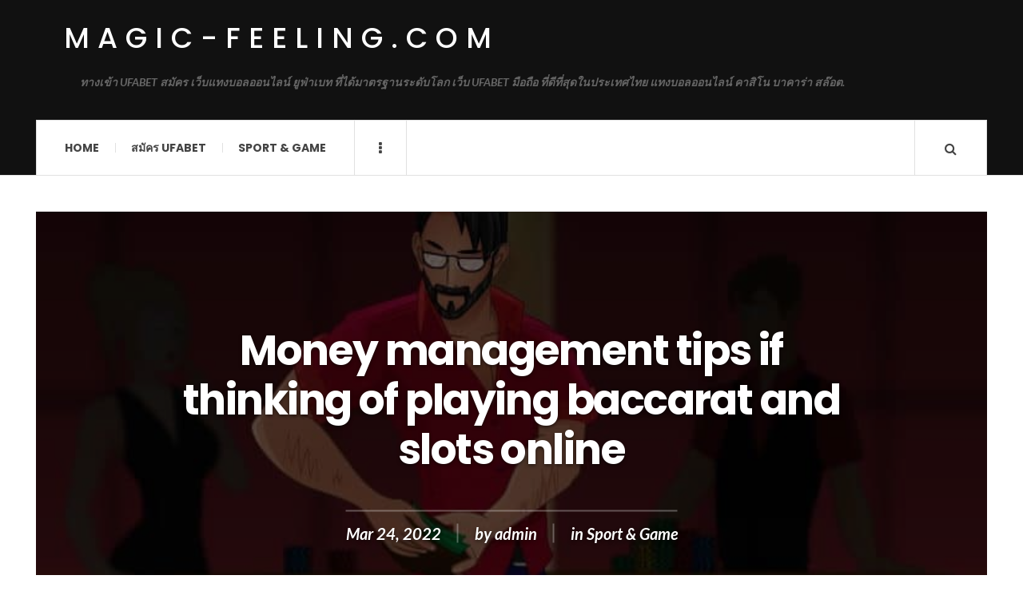

--- FILE ---
content_type: text/html; charset=UTF-8
request_url: https://magic-feeling.com/football/money-management-tips-if-thinking-of-playing-baccarat-and-slots-online/
body_size: 16003
content:

<!DOCTYPE html>
<html lang="en-US">
<head>
	<meta charset="UTF-8" />
	<meta name="viewport" content="width=device-width, initial-scale=1" />
    <link rel="pingback" href="https://magic-feeling.com/xmlrpc.php" />
    <meta name='robots' content='index, follow, max-image-preview:large, max-snippet:-1, max-video-preview:-1' />

	<!-- This site is optimized with the Yoast SEO plugin v23.8 - https://yoast.com/wordpress/plugins/seo/ -->
	<title>- magic-feeling.com</title>
	<meta name="description" content="Here are 7 tips to help you stay free and reduce your odds. This allows you to keep playing for more money and thus the house edge" />
	<link rel="canonical" href="https://magic-feeling.com/football/money-management-tips-if-thinking-of-playing-baccarat-and-slots-online/" />
	<meta property="og:locale" content="en_US" />
	<meta property="og:type" content="article" />
	<meta property="og:title" content="- magic-feeling.com" />
	<meta property="og:description" content="Here are 7 tips to help you stay free and reduce your odds. This allows you to keep playing for more money and thus the house edge" />
	<meta property="og:url" content="https://magic-feeling.com/football/money-management-tips-if-thinking-of-playing-baccarat-and-slots-online/" />
	<meta property="og:site_name" content="magic-feeling.com" />
	<meta property="article:published_time" content="2022-03-24T18:45:00+00:00" />
	<meta property="article:modified_time" content="2022-03-08T18:53:06+00:00" />
	<meta property="og:image" content="https://magic-feeling.com/wp-content/uploads/2022/03/Money-Management.jpg" />
	<meta property="og:image:width" content="770" />
	<meta property="og:image:height" content="442" />
	<meta property="og:image:type" content="image/jpeg" />
	<meta name="author" content="admin" />
	<meta name="twitter:card" content="summary_large_image" />
	<meta name="twitter:label1" content="Written by" />
	<meta name="twitter:data1" content="admin" />
	<meta name="twitter:label2" content="Est. reading time" />
	<meta name="twitter:data2" content="9 minutes" />
	<script type="application/ld+json" class="yoast-schema-graph">{"@context":"https://schema.org","@graph":[{"@type":"WebPage","@id":"https://magic-feeling.com/football/money-management-tips-if-thinking-of-playing-baccarat-and-slots-online/","url":"https://magic-feeling.com/football/money-management-tips-if-thinking-of-playing-baccarat-and-slots-online/","name":"- magic-feeling.com","isPartOf":{"@id":"https://magic-feeling.com/#website"},"primaryImageOfPage":{"@id":"https://magic-feeling.com/football/money-management-tips-if-thinking-of-playing-baccarat-and-slots-online/#primaryimage"},"image":{"@id":"https://magic-feeling.com/football/money-management-tips-if-thinking-of-playing-baccarat-and-slots-online/#primaryimage"},"thumbnailUrl":"https://magic-feeling.com/wp-content/uploads/2022/03/Money-Management.jpg","datePublished":"2022-03-24T18:45:00+00:00","dateModified":"2022-03-08T18:53:06+00:00","author":{"@id":"https://magic-feeling.com/#/schema/person/9622f73f5672cd07afc2f832bf5d103c"},"description":"Here are 7 tips to help you stay free and reduce your odds. This allows you to keep playing for more money and thus the house edge","breadcrumb":{"@id":"https://magic-feeling.com/football/money-management-tips-if-thinking-of-playing-baccarat-and-slots-online/#breadcrumb"},"inLanguage":"en-US","potentialAction":[{"@type":"ReadAction","target":["https://magic-feeling.com/football/money-management-tips-if-thinking-of-playing-baccarat-and-slots-online/"]}]},{"@type":"ImageObject","inLanguage":"en-US","@id":"https://magic-feeling.com/football/money-management-tips-if-thinking-of-playing-baccarat-and-slots-online/#primaryimage","url":"https://magic-feeling.com/wp-content/uploads/2022/03/Money-Management.jpg","contentUrl":"https://magic-feeling.com/wp-content/uploads/2022/03/Money-Management.jpg","width":770,"height":442,"caption":"Money management tips if thinking of playing baccarat and slots online"},{"@type":"BreadcrumbList","@id":"https://magic-feeling.com/football/money-management-tips-if-thinking-of-playing-baccarat-and-slots-online/#breadcrumb","itemListElement":[{"@type":"ListItem","position":1,"name":"Home","item":"https://magic-feeling.com/"},{"@type":"ListItem","position":2,"name":"Money management tips if thinking of playing baccarat and slots online"}]},{"@type":"WebSite","@id":"https://magic-feeling.com/#website","url":"https://magic-feeling.com/","name":"magic-feeling.com","description":"ทางเข้า UFABET สมัคร เว็บแทงบอลออนไลน์ ยูฟ่าเบท ที่ได้มาตรฐานระดับโลก เว็บ UFABET มือถือ ที่ดีที่สุดในประเทศไทย แทงบอลออนไลน์ คาสิโน บาคาร่า สล๊อต.","potentialAction":[{"@type":"SearchAction","target":{"@type":"EntryPoint","urlTemplate":"https://magic-feeling.com/?s={search_term_string}"},"query-input":{"@type":"PropertyValueSpecification","valueRequired":true,"valueName":"search_term_string"}}],"inLanguage":"en-US"},{"@type":"Person","@id":"https://magic-feeling.com/#/schema/person/9622f73f5672cd07afc2f832bf5d103c","name":"admin","image":{"@type":"ImageObject","inLanguage":"en-US","@id":"https://magic-feeling.com/#/schema/person/image/","url":"https://secure.gravatar.com/avatar/588ba452349e59c61f2a6c1550187d6d42c1928a76d597fc16e3af301756ed3e?s=96&d=mm&r=g","contentUrl":"https://secure.gravatar.com/avatar/588ba452349e59c61f2a6c1550187d6d42c1928a76d597fc16e3af301756ed3e?s=96&d=mm&r=g","caption":"admin"},"sameAs":["https://magic-feeling.com"],"url":"https://magic-feeling.com/author/admin/"}]}</script>
	<!-- / Yoast SEO plugin. -->


<link rel='dns-prefetch' href='//fonts.googleapis.com' />
<link rel="alternate" type="application/rss+xml" title="magic-feeling.com &raquo; Feed" href="https://magic-feeling.com/feed/" />
<link rel="alternate" type="application/rss+xml" title="magic-feeling.com &raquo; Comments Feed" href="https://magic-feeling.com/comments/feed/" />
<link rel="alternate" type="application/rss+xml" title="magic-feeling.com &raquo; Money management tips if thinking of playing baccarat and slots online Comments Feed" href="https://magic-feeling.com/football/money-management-tips-if-thinking-of-playing-baccarat-and-slots-online/feed/" />
<link rel="alternate" title="oEmbed (JSON)" type="application/json+oembed" href="https://magic-feeling.com/wp-json/oembed/1.0/embed?url=https%3A%2F%2Fmagic-feeling.com%2Ffootball%2Fmoney-management-tips-if-thinking-of-playing-baccarat-and-slots-online%2F" />
<link rel="alternate" title="oEmbed (XML)" type="text/xml+oembed" href="https://magic-feeling.com/wp-json/oembed/1.0/embed?url=https%3A%2F%2Fmagic-feeling.com%2Ffootball%2Fmoney-management-tips-if-thinking-of-playing-baccarat-and-slots-online%2F&#038;format=xml" />
<style id='wp-img-auto-sizes-contain-inline-css' type='text/css'>
img:is([sizes=auto i],[sizes^="auto," i]){contain-intrinsic-size:3000px 1500px}
/*# sourceURL=wp-img-auto-sizes-contain-inline-css */
</style>
<style id='wp-emoji-styles-inline-css' type='text/css'>

	img.wp-smiley, img.emoji {
		display: inline !important;
		border: none !important;
		box-shadow: none !important;
		height: 1em !important;
		width: 1em !important;
		margin: 0 0.07em !important;
		vertical-align: -0.1em !important;
		background: none !important;
		padding: 0 !important;
	}
/*# sourceURL=wp-emoji-styles-inline-css */
</style>
<style id='wp-block-library-inline-css' type='text/css'>
:root{--wp-block-synced-color:#7a00df;--wp-block-synced-color--rgb:122,0,223;--wp-bound-block-color:var(--wp-block-synced-color);--wp-editor-canvas-background:#ddd;--wp-admin-theme-color:#007cba;--wp-admin-theme-color--rgb:0,124,186;--wp-admin-theme-color-darker-10:#006ba1;--wp-admin-theme-color-darker-10--rgb:0,107,160.5;--wp-admin-theme-color-darker-20:#005a87;--wp-admin-theme-color-darker-20--rgb:0,90,135;--wp-admin-border-width-focus:2px}@media (min-resolution:192dpi){:root{--wp-admin-border-width-focus:1.5px}}.wp-element-button{cursor:pointer}:root .has-very-light-gray-background-color{background-color:#eee}:root .has-very-dark-gray-background-color{background-color:#313131}:root .has-very-light-gray-color{color:#eee}:root .has-very-dark-gray-color{color:#313131}:root .has-vivid-green-cyan-to-vivid-cyan-blue-gradient-background{background:linear-gradient(135deg,#00d084,#0693e3)}:root .has-purple-crush-gradient-background{background:linear-gradient(135deg,#34e2e4,#4721fb 50%,#ab1dfe)}:root .has-hazy-dawn-gradient-background{background:linear-gradient(135deg,#faaca8,#dad0ec)}:root .has-subdued-olive-gradient-background{background:linear-gradient(135deg,#fafae1,#67a671)}:root .has-atomic-cream-gradient-background{background:linear-gradient(135deg,#fdd79a,#004a59)}:root .has-nightshade-gradient-background{background:linear-gradient(135deg,#330968,#31cdcf)}:root .has-midnight-gradient-background{background:linear-gradient(135deg,#020381,#2874fc)}:root{--wp--preset--font-size--normal:16px;--wp--preset--font-size--huge:42px}.has-regular-font-size{font-size:1em}.has-larger-font-size{font-size:2.625em}.has-normal-font-size{font-size:var(--wp--preset--font-size--normal)}.has-huge-font-size{font-size:var(--wp--preset--font-size--huge)}.has-text-align-center{text-align:center}.has-text-align-left{text-align:left}.has-text-align-right{text-align:right}.has-fit-text{white-space:nowrap!important}#end-resizable-editor-section{display:none}.aligncenter{clear:both}.items-justified-left{justify-content:flex-start}.items-justified-center{justify-content:center}.items-justified-right{justify-content:flex-end}.items-justified-space-between{justify-content:space-between}.screen-reader-text{border:0;clip-path:inset(50%);height:1px;margin:-1px;overflow:hidden;padding:0;position:absolute;width:1px;word-wrap:normal!important}.screen-reader-text:focus{background-color:#ddd;clip-path:none;color:#444;display:block;font-size:1em;height:auto;left:5px;line-height:normal;padding:15px 23px 14px;text-decoration:none;top:5px;width:auto;z-index:100000}html :where(.has-border-color){border-style:solid}html :where([style*=border-top-color]){border-top-style:solid}html :where([style*=border-right-color]){border-right-style:solid}html :where([style*=border-bottom-color]){border-bottom-style:solid}html :where([style*=border-left-color]){border-left-style:solid}html :where([style*=border-width]){border-style:solid}html :where([style*=border-top-width]){border-top-style:solid}html :where([style*=border-right-width]){border-right-style:solid}html :where([style*=border-bottom-width]){border-bottom-style:solid}html :where([style*=border-left-width]){border-left-style:solid}html :where(img[class*=wp-image-]){height:auto;max-width:100%}:where(figure){margin:0 0 1em}html :where(.is-position-sticky){--wp-admin--admin-bar--position-offset:var(--wp-admin--admin-bar--height,0px)}@media screen and (max-width:600px){html :where(.is-position-sticky){--wp-admin--admin-bar--position-offset:0px}}

/*# sourceURL=wp-block-library-inline-css */
</style><style id='wp-block-archives-inline-css' type='text/css'>
.wp-block-archives{box-sizing:border-box}.wp-block-archives-dropdown label{display:block}
/*# sourceURL=https://magic-feeling.com/wp-includes/blocks/archives/style.min.css */
</style>
<style id='wp-block-categories-inline-css' type='text/css'>
.wp-block-categories{box-sizing:border-box}.wp-block-categories.alignleft{margin-right:2em}.wp-block-categories.alignright{margin-left:2em}.wp-block-categories.wp-block-categories-dropdown.aligncenter{text-align:center}.wp-block-categories .wp-block-categories__label{display:block;width:100%}
/*# sourceURL=https://magic-feeling.com/wp-includes/blocks/categories/style.min.css */
</style>
<style id='wp-block-heading-inline-css' type='text/css'>
h1:where(.wp-block-heading).has-background,h2:where(.wp-block-heading).has-background,h3:where(.wp-block-heading).has-background,h4:where(.wp-block-heading).has-background,h5:where(.wp-block-heading).has-background,h6:where(.wp-block-heading).has-background{padding:1.25em 2.375em}h1.has-text-align-left[style*=writing-mode]:where([style*=vertical-lr]),h1.has-text-align-right[style*=writing-mode]:where([style*=vertical-rl]),h2.has-text-align-left[style*=writing-mode]:where([style*=vertical-lr]),h2.has-text-align-right[style*=writing-mode]:where([style*=vertical-rl]),h3.has-text-align-left[style*=writing-mode]:where([style*=vertical-lr]),h3.has-text-align-right[style*=writing-mode]:where([style*=vertical-rl]),h4.has-text-align-left[style*=writing-mode]:where([style*=vertical-lr]),h4.has-text-align-right[style*=writing-mode]:where([style*=vertical-rl]),h5.has-text-align-left[style*=writing-mode]:where([style*=vertical-lr]),h5.has-text-align-right[style*=writing-mode]:where([style*=vertical-rl]),h6.has-text-align-left[style*=writing-mode]:where([style*=vertical-lr]),h6.has-text-align-right[style*=writing-mode]:where([style*=vertical-rl]){rotate:180deg}
/*# sourceURL=https://magic-feeling.com/wp-includes/blocks/heading/style.min.css */
</style>
<style id='wp-block-image-inline-css' type='text/css'>
.wp-block-image>a,.wp-block-image>figure>a{display:inline-block}.wp-block-image img{box-sizing:border-box;height:auto;max-width:100%;vertical-align:bottom}@media not (prefers-reduced-motion){.wp-block-image img.hide{visibility:hidden}.wp-block-image img.show{animation:show-content-image .4s}}.wp-block-image[style*=border-radius] img,.wp-block-image[style*=border-radius]>a{border-radius:inherit}.wp-block-image.has-custom-border img{box-sizing:border-box}.wp-block-image.aligncenter{text-align:center}.wp-block-image.alignfull>a,.wp-block-image.alignwide>a{width:100%}.wp-block-image.alignfull img,.wp-block-image.alignwide img{height:auto;width:100%}.wp-block-image .aligncenter,.wp-block-image .alignleft,.wp-block-image .alignright,.wp-block-image.aligncenter,.wp-block-image.alignleft,.wp-block-image.alignright{display:table}.wp-block-image .aligncenter>figcaption,.wp-block-image .alignleft>figcaption,.wp-block-image .alignright>figcaption,.wp-block-image.aligncenter>figcaption,.wp-block-image.alignleft>figcaption,.wp-block-image.alignright>figcaption{caption-side:bottom;display:table-caption}.wp-block-image .alignleft{float:left;margin:.5em 1em .5em 0}.wp-block-image .alignright{float:right;margin:.5em 0 .5em 1em}.wp-block-image .aligncenter{margin-left:auto;margin-right:auto}.wp-block-image :where(figcaption){margin-bottom:1em;margin-top:.5em}.wp-block-image.is-style-circle-mask img{border-radius:9999px}@supports ((-webkit-mask-image:none) or (mask-image:none)) or (-webkit-mask-image:none){.wp-block-image.is-style-circle-mask img{border-radius:0;-webkit-mask-image:url('data:image/svg+xml;utf8,<svg viewBox="0 0 100 100" xmlns="http://www.w3.org/2000/svg"><circle cx="50" cy="50" r="50"/></svg>');mask-image:url('data:image/svg+xml;utf8,<svg viewBox="0 0 100 100" xmlns="http://www.w3.org/2000/svg"><circle cx="50" cy="50" r="50"/></svg>');mask-mode:alpha;-webkit-mask-position:center;mask-position:center;-webkit-mask-repeat:no-repeat;mask-repeat:no-repeat;-webkit-mask-size:contain;mask-size:contain}}:root :where(.wp-block-image.is-style-rounded img,.wp-block-image .is-style-rounded img){border-radius:9999px}.wp-block-image figure{margin:0}.wp-lightbox-container{display:flex;flex-direction:column;position:relative}.wp-lightbox-container img{cursor:zoom-in}.wp-lightbox-container img:hover+button{opacity:1}.wp-lightbox-container button{align-items:center;backdrop-filter:blur(16px) saturate(180%);background-color:#5a5a5a40;border:none;border-radius:4px;cursor:zoom-in;display:flex;height:20px;justify-content:center;opacity:0;padding:0;position:absolute;right:16px;text-align:center;top:16px;width:20px;z-index:100}@media not (prefers-reduced-motion){.wp-lightbox-container button{transition:opacity .2s ease}}.wp-lightbox-container button:focus-visible{outline:3px auto #5a5a5a40;outline:3px auto -webkit-focus-ring-color;outline-offset:3px}.wp-lightbox-container button:hover{cursor:pointer;opacity:1}.wp-lightbox-container button:focus{opacity:1}.wp-lightbox-container button:focus,.wp-lightbox-container button:hover,.wp-lightbox-container button:not(:hover):not(:active):not(.has-background){background-color:#5a5a5a40;border:none}.wp-lightbox-overlay{box-sizing:border-box;cursor:zoom-out;height:100vh;left:0;overflow:hidden;position:fixed;top:0;visibility:hidden;width:100%;z-index:100000}.wp-lightbox-overlay .close-button{align-items:center;cursor:pointer;display:flex;justify-content:center;min-height:40px;min-width:40px;padding:0;position:absolute;right:calc(env(safe-area-inset-right) + 16px);top:calc(env(safe-area-inset-top) + 16px);z-index:5000000}.wp-lightbox-overlay .close-button:focus,.wp-lightbox-overlay .close-button:hover,.wp-lightbox-overlay .close-button:not(:hover):not(:active):not(.has-background){background:none;border:none}.wp-lightbox-overlay .lightbox-image-container{height:var(--wp--lightbox-container-height);left:50%;overflow:hidden;position:absolute;top:50%;transform:translate(-50%,-50%);transform-origin:top left;width:var(--wp--lightbox-container-width);z-index:9999999999}.wp-lightbox-overlay .wp-block-image{align-items:center;box-sizing:border-box;display:flex;height:100%;justify-content:center;margin:0;position:relative;transform-origin:0 0;width:100%;z-index:3000000}.wp-lightbox-overlay .wp-block-image img{height:var(--wp--lightbox-image-height);min-height:var(--wp--lightbox-image-height);min-width:var(--wp--lightbox-image-width);width:var(--wp--lightbox-image-width)}.wp-lightbox-overlay .wp-block-image figcaption{display:none}.wp-lightbox-overlay button{background:none;border:none}.wp-lightbox-overlay .scrim{background-color:#fff;height:100%;opacity:.9;position:absolute;width:100%;z-index:2000000}.wp-lightbox-overlay.active{visibility:visible}@media not (prefers-reduced-motion){.wp-lightbox-overlay.active{animation:turn-on-visibility .25s both}.wp-lightbox-overlay.active img{animation:turn-on-visibility .35s both}.wp-lightbox-overlay.show-closing-animation:not(.active){animation:turn-off-visibility .35s both}.wp-lightbox-overlay.show-closing-animation:not(.active) img{animation:turn-off-visibility .25s both}.wp-lightbox-overlay.zoom.active{animation:none;opacity:1;visibility:visible}.wp-lightbox-overlay.zoom.active .lightbox-image-container{animation:lightbox-zoom-in .4s}.wp-lightbox-overlay.zoom.active .lightbox-image-container img{animation:none}.wp-lightbox-overlay.zoom.active .scrim{animation:turn-on-visibility .4s forwards}.wp-lightbox-overlay.zoom.show-closing-animation:not(.active){animation:none}.wp-lightbox-overlay.zoom.show-closing-animation:not(.active) .lightbox-image-container{animation:lightbox-zoom-out .4s}.wp-lightbox-overlay.zoom.show-closing-animation:not(.active) .lightbox-image-container img{animation:none}.wp-lightbox-overlay.zoom.show-closing-animation:not(.active) .scrim{animation:turn-off-visibility .4s forwards}}@keyframes show-content-image{0%{visibility:hidden}99%{visibility:hidden}to{visibility:visible}}@keyframes turn-on-visibility{0%{opacity:0}to{opacity:1}}@keyframes turn-off-visibility{0%{opacity:1;visibility:visible}99%{opacity:0;visibility:visible}to{opacity:0;visibility:hidden}}@keyframes lightbox-zoom-in{0%{transform:translate(calc((-100vw + var(--wp--lightbox-scrollbar-width))/2 + var(--wp--lightbox-initial-left-position)),calc(-50vh + var(--wp--lightbox-initial-top-position))) scale(var(--wp--lightbox-scale))}to{transform:translate(-50%,-50%) scale(1)}}@keyframes lightbox-zoom-out{0%{transform:translate(-50%,-50%) scale(1);visibility:visible}99%{visibility:visible}to{transform:translate(calc((-100vw + var(--wp--lightbox-scrollbar-width))/2 + var(--wp--lightbox-initial-left-position)),calc(-50vh + var(--wp--lightbox-initial-top-position))) scale(var(--wp--lightbox-scale));visibility:hidden}}
/*# sourceURL=https://magic-feeling.com/wp-includes/blocks/image/style.min.css */
</style>
<style id='wp-block-group-inline-css' type='text/css'>
.wp-block-group{box-sizing:border-box}:where(.wp-block-group.wp-block-group-is-layout-constrained){position:relative}
/*# sourceURL=https://magic-feeling.com/wp-includes/blocks/group/style.min.css */
</style>
<style id='wp-block-paragraph-inline-css' type='text/css'>
.is-small-text{font-size:.875em}.is-regular-text{font-size:1em}.is-large-text{font-size:2.25em}.is-larger-text{font-size:3em}.has-drop-cap:not(:focus):first-letter{float:left;font-size:8.4em;font-style:normal;font-weight:100;line-height:.68;margin:.05em .1em 0 0;text-transform:uppercase}body.rtl .has-drop-cap:not(:focus):first-letter{float:none;margin-left:.1em}p.has-drop-cap.has-background{overflow:hidden}:root :where(p.has-background){padding:1.25em 2.375em}:where(p.has-text-color:not(.has-link-color)) a{color:inherit}p.has-text-align-left[style*="writing-mode:vertical-lr"],p.has-text-align-right[style*="writing-mode:vertical-rl"]{rotate:180deg}
/*# sourceURL=https://magic-feeling.com/wp-includes/blocks/paragraph/style.min.css */
</style>
<style id='global-styles-inline-css' type='text/css'>
:root{--wp--preset--aspect-ratio--square: 1;--wp--preset--aspect-ratio--4-3: 4/3;--wp--preset--aspect-ratio--3-4: 3/4;--wp--preset--aspect-ratio--3-2: 3/2;--wp--preset--aspect-ratio--2-3: 2/3;--wp--preset--aspect-ratio--16-9: 16/9;--wp--preset--aspect-ratio--9-16: 9/16;--wp--preset--color--black: #000000;--wp--preset--color--cyan-bluish-gray: #abb8c3;--wp--preset--color--white: #ffffff;--wp--preset--color--pale-pink: #f78da7;--wp--preset--color--vivid-red: #cf2e2e;--wp--preset--color--luminous-vivid-orange: #ff6900;--wp--preset--color--luminous-vivid-amber: #fcb900;--wp--preset--color--light-green-cyan: #7bdcb5;--wp--preset--color--vivid-green-cyan: #00d084;--wp--preset--color--pale-cyan-blue: #8ed1fc;--wp--preset--color--vivid-cyan-blue: #0693e3;--wp--preset--color--vivid-purple: #9b51e0;--wp--preset--gradient--vivid-cyan-blue-to-vivid-purple: linear-gradient(135deg,rgb(6,147,227) 0%,rgb(155,81,224) 100%);--wp--preset--gradient--light-green-cyan-to-vivid-green-cyan: linear-gradient(135deg,rgb(122,220,180) 0%,rgb(0,208,130) 100%);--wp--preset--gradient--luminous-vivid-amber-to-luminous-vivid-orange: linear-gradient(135deg,rgb(252,185,0) 0%,rgb(255,105,0) 100%);--wp--preset--gradient--luminous-vivid-orange-to-vivid-red: linear-gradient(135deg,rgb(255,105,0) 0%,rgb(207,46,46) 100%);--wp--preset--gradient--very-light-gray-to-cyan-bluish-gray: linear-gradient(135deg,rgb(238,238,238) 0%,rgb(169,184,195) 100%);--wp--preset--gradient--cool-to-warm-spectrum: linear-gradient(135deg,rgb(74,234,220) 0%,rgb(151,120,209) 20%,rgb(207,42,186) 40%,rgb(238,44,130) 60%,rgb(251,105,98) 80%,rgb(254,248,76) 100%);--wp--preset--gradient--blush-light-purple: linear-gradient(135deg,rgb(255,206,236) 0%,rgb(152,150,240) 100%);--wp--preset--gradient--blush-bordeaux: linear-gradient(135deg,rgb(254,205,165) 0%,rgb(254,45,45) 50%,rgb(107,0,62) 100%);--wp--preset--gradient--luminous-dusk: linear-gradient(135deg,rgb(255,203,112) 0%,rgb(199,81,192) 50%,rgb(65,88,208) 100%);--wp--preset--gradient--pale-ocean: linear-gradient(135deg,rgb(255,245,203) 0%,rgb(182,227,212) 50%,rgb(51,167,181) 100%);--wp--preset--gradient--electric-grass: linear-gradient(135deg,rgb(202,248,128) 0%,rgb(113,206,126) 100%);--wp--preset--gradient--midnight: linear-gradient(135deg,rgb(2,3,129) 0%,rgb(40,116,252) 100%);--wp--preset--font-size--small: 13px;--wp--preset--font-size--medium: 20px;--wp--preset--font-size--large: 36px;--wp--preset--font-size--x-large: 42px;--wp--preset--spacing--20: 0.44rem;--wp--preset--spacing--30: 0.67rem;--wp--preset--spacing--40: 1rem;--wp--preset--spacing--50: 1.5rem;--wp--preset--spacing--60: 2.25rem;--wp--preset--spacing--70: 3.38rem;--wp--preset--spacing--80: 5.06rem;--wp--preset--shadow--natural: 6px 6px 9px rgba(0, 0, 0, 0.2);--wp--preset--shadow--deep: 12px 12px 50px rgba(0, 0, 0, 0.4);--wp--preset--shadow--sharp: 6px 6px 0px rgba(0, 0, 0, 0.2);--wp--preset--shadow--outlined: 6px 6px 0px -3px rgb(255, 255, 255), 6px 6px rgb(0, 0, 0);--wp--preset--shadow--crisp: 6px 6px 0px rgb(0, 0, 0);}:where(.is-layout-flex){gap: 0.5em;}:where(.is-layout-grid){gap: 0.5em;}body .is-layout-flex{display: flex;}.is-layout-flex{flex-wrap: wrap;align-items: center;}.is-layout-flex > :is(*, div){margin: 0;}body .is-layout-grid{display: grid;}.is-layout-grid > :is(*, div){margin: 0;}:where(.wp-block-columns.is-layout-flex){gap: 2em;}:where(.wp-block-columns.is-layout-grid){gap: 2em;}:where(.wp-block-post-template.is-layout-flex){gap: 1.25em;}:where(.wp-block-post-template.is-layout-grid){gap: 1.25em;}.has-black-color{color: var(--wp--preset--color--black) !important;}.has-cyan-bluish-gray-color{color: var(--wp--preset--color--cyan-bluish-gray) !important;}.has-white-color{color: var(--wp--preset--color--white) !important;}.has-pale-pink-color{color: var(--wp--preset--color--pale-pink) !important;}.has-vivid-red-color{color: var(--wp--preset--color--vivid-red) !important;}.has-luminous-vivid-orange-color{color: var(--wp--preset--color--luminous-vivid-orange) !important;}.has-luminous-vivid-amber-color{color: var(--wp--preset--color--luminous-vivid-amber) !important;}.has-light-green-cyan-color{color: var(--wp--preset--color--light-green-cyan) !important;}.has-vivid-green-cyan-color{color: var(--wp--preset--color--vivid-green-cyan) !important;}.has-pale-cyan-blue-color{color: var(--wp--preset--color--pale-cyan-blue) !important;}.has-vivid-cyan-blue-color{color: var(--wp--preset--color--vivid-cyan-blue) !important;}.has-vivid-purple-color{color: var(--wp--preset--color--vivid-purple) !important;}.has-black-background-color{background-color: var(--wp--preset--color--black) !important;}.has-cyan-bluish-gray-background-color{background-color: var(--wp--preset--color--cyan-bluish-gray) !important;}.has-white-background-color{background-color: var(--wp--preset--color--white) !important;}.has-pale-pink-background-color{background-color: var(--wp--preset--color--pale-pink) !important;}.has-vivid-red-background-color{background-color: var(--wp--preset--color--vivid-red) !important;}.has-luminous-vivid-orange-background-color{background-color: var(--wp--preset--color--luminous-vivid-orange) !important;}.has-luminous-vivid-amber-background-color{background-color: var(--wp--preset--color--luminous-vivid-amber) !important;}.has-light-green-cyan-background-color{background-color: var(--wp--preset--color--light-green-cyan) !important;}.has-vivid-green-cyan-background-color{background-color: var(--wp--preset--color--vivid-green-cyan) !important;}.has-pale-cyan-blue-background-color{background-color: var(--wp--preset--color--pale-cyan-blue) !important;}.has-vivid-cyan-blue-background-color{background-color: var(--wp--preset--color--vivid-cyan-blue) !important;}.has-vivid-purple-background-color{background-color: var(--wp--preset--color--vivid-purple) !important;}.has-black-border-color{border-color: var(--wp--preset--color--black) !important;}.has-cyan-bluish-gray-border-color{border-color: var(--wp--preset--color--cyan-bluish-gray) !important;}.has-white-border-color{border-color: var(--wp--preset--color--white) !important;}.has-pale-pink-border-color{border-color: var(--wp--preset--color--pale-pink) !important;}.has-vivid-red-border-color{border-color: var(--wp--preset--color--vivid-red) !important;}.has-luminous-vivid-orange-border-color{border-color: var(--wp--preset--color--luminous-vivid-orange) !important;}.has-luminous-vivid-amber-border-color{border-color: var(--wp--preset--color--luminous-vivid-amber) !important;}.has-light-green-cyan-border-color{border-color: var(--wp--preset--color--light-green-cyan) !important;}.has-vivid-green-cyan-border-color{border-color: var(--wp--preset--color--vivid-green-cyan) !important;}.has-pale-cyan-blue-border-color{border-color: var(--wp--preset--color--pale-cyan-blue) !important;}.has-vivid-cyan-blue-border-color{border-color: var(--wp--preset--color--vivid-cyan-blue) !important;}.has-vivid-purple-border-color{border-color: var(--wp--preset--color--vivid-purple) !important;}.has-vivid-cyan-blue-to-vivid-purple-gradient-background{background: var(--wp--preset--gradient--vivid-cyan-blue-to-vivid-purple) !important;}.has-light-green-cyan-to-vivid-green-cyan-gradient-background{background: var(--wp--preset--gradient--light-green-cyan-to-vivid-green-cyan) !important;}.has-luminous-vivid-amber-to-luminous-vivid-orange-gradient-background{background: var(--wp--preset--gradient--luminous-vivid-amber-to-luminous-vivid-orange) !important;}.has-luminous-vivid-orange-to-vivid-red-gradient-background{background: var(--wp--preset--gradient--luminous-vivid-orange-to-vivid-red) !important;}.has-very-light-gray-to-cyan-bluish-gray-gradient-background{background: var(--wp--preset--gradient--very-light-gray-to-cyan-bluish-gray) !important;}.has-cool-to-warm-spectrum-gradient-background{background: var(--wp--preset--gradient--cool-to-warm-spectrum) !important;}.has-blush-light-purple-gradient-background{background: var(--wp--preset--gradient--blush-light-purple) !important;}.has-blush-bordeaux-gradient-background{background: var(--wp--preset--gradient--blush-bordeaux) !important;}.has-luminous-dusk-gradient-background{background: var(--wp--preset--gradient--luminous-dusk) !important;}.has-pale-ocean-gradient-background{background: var(--wp--preset--gradient--pale-ocean) !important;}.has-electric-grass-gradient-background{background: var(--wp--preset--gradient--electric-grass) !important;}.has-midnight-gradient-background{background: var(--wp--preset--gradient--midnight) !important;}.has-small-font-size{font-size: var(--wp--preset--font-size--small) !important;}.has-medium-font-size{font-size: var(--wp--preset--font-size--medium) !important;}.has-large-font-size{font-size: var(--wp--preset--font-size--large) !important;}.has-x-large-font-size{font-size: var(--wp--preset--font-size--x-large) !important;}
/*# sourceURL=global-styles-inline-css */
</style>

<style id='classic-theme-styles-inline-css' type='text/css'>
/*! This file is auto-generated */
.wp-block-button__link{color:#fff;background-color:#32373c;border-radius:9999px;box-shadow:none;text-decoration:none;padding:calc(.667em + 2px) calc(1.333em + 2px);font-size:1.125em}.wp-block-file__button{background:#32373c;color:#fff;text-decoration:none}
/*# sourceURL=/wp-includes/css/classic-themes.min.css */
</style>
<link rel='stylesheet' id='ac_style-css' href='https://magic-feeling.com/wp-content/themes/justwrite/style.css?ver=2.0.3.6' type='text/css' media='all' />
<link rel='stylesheet' id='ac_icons-css' href='https://magic-feeling.com/wp-content/themes/justwrite/assets/icons/css/font-awesome.min.css?ver=4.7.0' type='text/css' media='all' />
<link rel='stylesheet' id='ac_webfonts_style5-css' href='//fonts.googleapis.com/css?family=Poppins%3A400%2C500%2C700%7CLato%3A400%2C700%2C900%2C400italic%2C700italic' type='text/css' media='all' />
<link rel='stylesheet' id='ac_webfonts_selected-style5-css' href='https://magic-feeling.com/wp-content/themes/justwrite/assets/css/font-style5.css' type='text/css' media='all' />
<script type="text/javascript" src="https://magic-feeling.com/wp-includes/js/jquery/jquery.min.js?ver=3.7.1" id="jquery-core-js"></script>
<script type="text/javascript" src="https://magic-feeling.com/wp-includes/js/jquery/jquery-migrate.min.js?ver=3.4.1" id="jquery-migrate-js"></script>
<script type="text/javascript" src="https://magic-feeling.com/wp-content/themes/justwrite/assets/js/html5.js?ver=3.7.0" id="ac_js_html5-js"></script>
<link rel="https://api.w.org/" href="https://magic-feeling.com/wp-json/" /><link rel="alternate" title="JSON" type="application/json" href="https://magic-feeling.com/wp-json/wp/v2/posts/97" /><link rel="EditURI" type="application/rsd+xml" title="RSD" href="https://magic-feeling.com/xmlrpc.php?rsd" />
<meta name="generator" content="WordPress 6.9" />
<link rel='shortlink' href='https://magic-feeling.com/?p=97' />
      <!-- Customizer - Saved Styles-->
      <style type="text/css">
						
			</style><!-- END Customizer - Saved Styles -->
	</head>

<body class="wp-singular post-template-default single single-post postid-97 single-format-standard wp-theme-justwrite">

<header id="main-header" class="header-wrap">

<div class="wrap">

	<div class="top logo-text clearfix">
    
    	<div class="logo logo-text">
        	<a href="https://magic-feeling.com" title="magic-feeling.com" class="logo-contents logo-text">magic-feeling.com</a>
                        <h2 class="description">ทางเข้า UFABET สมัคร เว็บแทงบอลออนไลน์ ยูฟ่าเบท ที่ได้มาตรฐานระดับโลก เว็บ UFABET มือถือ ที่ดีที่สุดในประเทศไทย แทงบอลออนไลน์ คาสิโน บาคาร่า สล๊อต.</h2>
                    </div><!-- END .logo -->
        
                
    </div><!-- END .top -->
    
    
    <nav class="menu-wrap" role="navigation">
		<ul class="menu-main mobile-menu superfish"><li id="menu-item-11" class="menu-item menu-item-type-custom menu-item-object-custom menu-item-home menu-item-11"><a href="https://magic-feeling.com">Home</a></li>
<li id="menu-item-12" class="menu-item menu-item-type-custom menu-item-object-custom menu-item-12"><a href="https://ufabet999.com">สมัคร ufabet</a></li>
<li id="menu-item-14" class="menu-item menu-item-type-taxonomy menu-item-object-category current-post-ancestor current-menu-parent current-post-parent menu-item-14"><a href="https://magic-feeling.com/category/football/">Sport &amp; Game</a></li>
</ul>        
        <a href="#" class="mobile-menu-button"><i class="fa fa-navicon"></i> </a>
                        <a href="#" class="browse-more" id="browse-more"><i class="fa fa-ellipsis-v"></i> </a>
                        <a href="#" class="search-button"><i class="fa fa-search"></i> </a>
        <ul class="header-social-icons clearfix"><li><a href="https://magic-feeling.com/feed/" class="social-btn right rss"><i class="fa fa-rss"></i> </a></li></ul><!-- END .header-social-icons -->        
        
        
        <div class="search-wrap nobs">
        	<form role="search" id="header-search" method="get" class="search-form" action="https://magic-feeling.com/">
            	<input type="submit" class="search-submit" value="Search" />
            	<div class="field-wrap">
					<input type="search" class="search-field" placeholder="type your keywords ..." value="" name="s" title="Search for:" />
				</div>
			</form>
        </div><!-- END .search-wrap -->
        
    </nav><!-- END .menu-wrap -->
    
        
</div><!-- END .wrap -->
</header><!-- END .header-wrap -->


<div class="wrap" id="content-wrap">

<section class="post-layout-cover container builder" style="background-image: url(https://magic-feeling.com/wp-content/uploads/2022/03/Money-Management.jpg);">
	<div class="pl-overlay" style="background-color: rgba(0,0,0,0.6)">
    	
        <div class="pl-info">
        	<h1 class="title">Money management tips if thinking of playing baccarat and slots online</h1>        <header class="details clearfix">
        	        	<time class="detail left index-post-date" datetime="2022-03-24">Mar 24, 2022</time>			<span class="detail left index-post-author"><em>by</em> <a href="https://magic-feeling.com/author/admin/">admin</a></span>			<span class="detail left index-post-category"><em>in</em> <a href="https://magic-feeling.com/category/football/" title="View all posts in Sport &amp; Game" >Sport &amp; Game</a> </span>                    </header><!-- END .details -->
                </div>
        
    </div>
</section>
<section class="container main-section clearfix">
	
    
<section class="mini-sidebar">
		<header class="browse-by-wrap clearfix">
    	<h2 class="browse-by-title">Browse By</h2>
        <a href="#" class="close-browse-by"><i class="fa fa-times"></i></a>
    </header><!-- END .browse-by -->
    
        
             
	<aside class="side-box">
		<h3 class="sidebar-heading">Archives</h3>
		<nav class="sb-content clearfix">
			<ul class="normal-list">
					<li><a href='https://magic-feeling.com/2025/12/'>December 2025</a></li>
	<li><a href='https://magic-feeling.com/2025/11/'>November 2025</a></li>
	<li><a href='https://magic-feeling.com/2025/07/'>July 2025</a></li>
	<li><a href='https://magic-feeling.com/2025/05/'>May 2025</a></li>
	<li><a href='https://magic-feeling.com/2025/03/'>March 2025</a></li>
	<li><a href='https://magic-feeling.com/2025/01/'>January 2025</a></li>
	<li><a href='https://magic-feeling.com/2024/11/'>November 2024</a></li>
	<li><a href='https://magic-feeling.com/2024/10/'>October 2024</a></li>
	<li><a href='https://magic-feeling.com/2024/07/'>July 2024</a></li>
	<li><a href='https://magic-feeling.com/2024/04/'>April 2024</a></li>
	<li><a href='https://magic-feeling.com/2024/01/'>January 2024</a></li>
	<li><a href='https://magic-feeling.com/2023/10/'>October 2023</a></li>
			</ul>
		</nav><!-- END .sb-content -->
	</aside><!-- END .sidebox -->
    
    <div class="side-box larger">
    		<h3 class="sidebar-heading">Calendar</h3>
            <div class="sb-content clearfix">
            	<table id="wp-calendar" class="wp-calendar-table">
	<caption>January 2026</caption>
	<thead>
	<tr>
		<th scope="col" aria-label="Monday">M</th>
		<th scope="col" aria-label="Tuesday">T</th>
		<th scope="col" aria-label="Wednesday">W</th>
		<th scope="col" aria-label="Thursday">T</th>
		<th scope="col" aria-label="Friday">F</th>
		<th scope="col" aria-label="Saturday">S</th>
		<th scope="col" aria-label="Sunday">S</th>
	</tr>
	</thead>
	<tbody>
	<tr>
		<td colspan="3" class="pad">&nbsp;</td><td>1</td><td>2</td><td>3</td><td>4</td>
	</tr>
	<tr>
		<td>5</td><td>6</td><td>7</td><td>8</td><td>9</td><td>10</td><td>11</td>
	</tr>
	<tr>
		<td>12</td><td>13</td><td>14</td><td>15</td><td>16</td><td>17</td><td>18</td>
	</tr>
	<tr>
		<td>19</td><td>20</td><td>21</td><td>22</td><td id="today">23</td><td>24</td><td>25</td>
	</tr>
	<tr>
		<td>26</td><td>27</td><td>28</td><td>29</td><td>30</td><td>31</td>
		<td class="pad" colspan="1">&nbsp;</td>
	</tr>
	</tbody>
	</table><nav aria-label="Previous and next months" class="wp-calendar-nav">
		<span class="wp-calendar-nav-prev"><a href="https://magic-feeling.com/2025/12/">&laquo; Dec</a></span>
		<span class="pad">&nbsp;</span>
		<span class="wp-calendar-nav-next">&nbsp;</span>
	</nav>		</div><!-- END .sb-content -->
	</div><!-- END .sidebox -->
    
    <div class="wrap-over-1600">
    	<!-- 
        	 If you want to add something in this sidebar please place your code bellow. 
        	 It will show up only when your screen resolution is above 1600 pixels.	
		-->
		
                
    </div><!-- END .wrap-over-1600 -->
    </section><!-- END .mini-sidebar -->

<div class="mini-sidebar-bg"></div>
    
    <div class="wrap-template-1 clearfix">
    
    <section class="content-wrap clearfix" role="main">
    	    	<section class="posts-wrap single-style-template-1 clearfix">
        
        
<article id="post-97" class="single-template-1 clearfix post-97 post type-post status-publish format-standard has-post-thumbnail hentry category-football tag-baccarat tag-bets tag-blackjack tag-casino tag-casinos tag-game tag-pokdeng tag-poker tag-sexy-baccarat tag-ufabet tag-19 tag-22 tag-28 tag-27">
	<div class="post-content">
    	        
		<div class="single-content sg-cover">
			
<p>Here are 7 tips to help you stay free and reduce your odds.&nbsp;This allows you to keep playing for more money and thus the house edge does not affect you.</p>



<p>But that doesn&#8217;t mean that we come to calculate statistics of the dealer&#8217;s advantage in playing or cheating to get more spins in any way. Just make sure you have enough money in your pocket and don&#8217;t play more than you have. Because money is not magic that will make you win at the slot machine</p>



<p>We can&#8217;t change the result or lose each game. Maybe we could play, but <strong>most of us would lose. </strong>Although we have calculated how well. But good money allocation techniques can help limit your losses when your money is running low. And it helps you to play more as you spin the wheel and get bonuses.</p>



<p>From the above it can be seen that knowing how to allocate playing money is a necessary skill for slot machine enthusiasts.</p>



<h2 class="wp-block-heading">Tip #1: Set a Budget Before Playing <a href="https://magic-feeling.com/">Baccarat</a> and <a href="https://magic-feeling.com/">Slots Online</a></h2>



<p>Whether you play slots offline or online&nbsp;Always keep in mind how much stakes you will spend playing each day.</p>



<p>If you can take the risk at 1,000 baht per day. You must remember that you will only play online for no more than 1000 baht or hold money in the casino for less than 1,000 baht.</p>



<p>After setting a budget before playing Remember. It don&#8217;t overplay if it goes down to 1,000 baht and you lose it all. Just have to stop Don&#8217;t even think about adding more money. Quit playing or walk out immediately.</p>



<p>But if you&#8217;re getting your hands up or your budget hasn&#8217;t run out yet&nbsp;It&#8217;s not wrong to continue playing.&nbsp;But the smart way to manage your money is to not play with money that you don&#8217;t have for these things.&nbsp;You should play online slots with the money that you have for travelling.&nbsp;</p>



<div class="wp-block-image"><figure class="aligncenter"><img decoding="async" src="https://thai-sagame.com/wp-content/uploads/2020/08/Money-Management.jpg" alt="Money-Management" class="wp-image-393"/></figure></div>



<h2 class="wp-block-heading">Tip #2: Keep your casino money and other expenses separate.</h2>



<p>There are several ways to manage your money. Which can be a separate bet deposit and meal money. It will keep the money for gambling to the left pocket money for rice or accommodation in the right pocket</p>



<p>Whichever method you choose to split the money for your bet is up to you. But the important thing is that the money is strictly forbidden. After preparing the money to gamble. Your rice money must not be in that money. Time to go out to eat then use the money to eat food that is separated</p>



<h2 class="wp-block-heading">Tip #3: Don&#8217;t borrow future money to play.</h2>



<p>Playing with your credit card will cost you twice as much.&nbsp;Borrowing money in the future to play is a very expensive debt.</p>



<p>Offline casinos or casinos have machines where you can use your credit card to withdraw money.&nbsp;Then go to the cashier to sign the document before receiving the money.</p>



<p>The fee for withdrawing money for playing depends on how much money you want. For example, to withdraw 1,000 baht, you will pay a fee of 100 baht. It&#8217;s like losing money to the dealer. 10% from all presses That is, if playing slots for 1,000 baht, but really spent 1,100 baht.</p>



<p>The need to pay both the fees charged by the casino and the interest charged by the banks.&nbsp;And also play for the dealer again.&nbsp;In addition to losing all the money&nbsp;It may also cause you not to set a budget to play as you want as well.</p>



<h2 class="wp-block-heading">Tip #4: Try the Flexible Play Balance and Flexible Loss Limits.</h2>



<p>Playback limits and payout limits have been used by most slot players for decades. In the form of play that is fixed. You must set both the maximum loss and maximum play limits. For example, if you lose 1,000 baht, you have to stop and not continue playing.</p>



<p>and at the same time&nbsp;You also need to set a balance to play.&nbsp;For example, if you intend to play 1,000 baht, you think it would be good if you walked away with a profit.&nbsp;half go home&nbsp;So your playable balance is 500 baht.</p>



<p>Whenever you reach a certain amount of money, whether it&#8217;s lost or won. It should be enough for that day. For example, if you can play up to 1,500 baht, then you can play 500 baht. It&#8217;s considered reaching the target set. Or if you&#8217;ve lost all of them, of course, it means you&#8217;ve reached your own set of playing limits. Therefore, your playing that day must be stopped immediately.</p>



<p>What if you hit 500 in the first playthrough? Which is to say that there is a possibility to play slots. For example, get 4 cards of the same rank, or get a big bonus or an intermediate jackpot. In slots that use the minimum play money is not very high. Or can play with three logos in a row or the jackpot is broken.</p>



<div class="wp-block-image"><figure class="aligncenter"><img decoding="async" src="https://thai-sagame.com/wp-content/uploads/2020/08/slot-machine-player-eye.png" alt="slot-machine-player-eye" class="wp-image-394"/></figure></div>



<p>You definitely won&#8217;t want to quit playing if you can play and earn money on your first play.&nbsp;If playing in an online casino&nbsp;Or walk into a casino and then&nbsp;Whoever wants to play to the end already.</p>



<p>So the best way to manage your bets with the money you hold in your hand is:&nbsp;Flexible limits on playability and loss limits&nbsp;where you can adjust the limit of lost balance and maximum play balance every time you can play and reach a certain amount.&nbsp;With this flexible method&nbsp;You should limit the amount you can play.&nbsp;20% of the lost play amount instead of fixed play balance is only 50%.</p>



<p>In other words,&nbsp;You set your playing balance at 1,000 baht and your playing balance at 200 baht. When you win 200 baht, you&#8217;ve reached your target of playing balance.</p>



<p>At this point, you can adjust the play balance and the loss by counting from the 200 baht played. You can increase the playing balance to 400 baht, but the losing balance still has to refer to the original play balance.&nbsp;That is to keep the losing balance at that 1,000 baht, but it&#8217;s a total of 1,000 baht from now that you have a balance of 1,200 baht.</p>



<p>This will mean that at least you will have 200 baht left to go home for sure.&nbsp;Even if you lose all of the 1,000 baht according to the amount of losing that you have set</p>



<p>By doing this, you can be sure that&nbsp;You&#8217;ll also have some of the money left over to take home.&nbsp;and can also come back to play again next time for sure</p>



<p>every time you hit the target For example, you can play 200 baht and the next target is 400 baht. If you win 400 baht, you can increase the target to 600 baht. </p>



<p>This will guarantee that&nbsp;when you can play&nbsp;You will increase the amount you will carry home without having to throw all your money into the bet.</p>



<p>The first play balance and the percentage of playable balance are independent of you.&nbsp;Some may set it to 10%, or some prefer to play with 25% or 30% playing balance.</p>



<p>The amount you set as your playable balance may not seem like a big deal.&nbsp;But coming home with 200 baht more than the money you allotted for a casino trip could potentially get you to more places.&nbsp;Better than losing money again and again to the casino after playing it the first time.</p>



<p>Since there are so many different online slots games to choose from, you should study about it. Which slots game is right for you ?</p>



<h2 class="wp-block-heading">Tip #5 Keep at least half of your playable money after a big win.</h2>



<p>I want you to think that the jackpot&nbsp;It is a different matter with determining the amount of play and loss.&nbsp;We have to make sure we take home the lump sum of the jackpot.</p>



<p>We don&#8217;t want history to repeat itself like a woman once said.&nbsp;She made a royal flush from a slot machine with an initial bet of 8 baht and a payout of 30,000 baht, so she moved to another machine with a minimum bet of 30 baht in hopes of getting more jackpots. Instead, she lost all her winnings and went home empty-handed.</p>



<p>If you hit the jackpot like that then&nbsp;It&#8217;s not wrong to want to play another game with a higher stake.&nbsp;in case you can break the jackpot again&nbsp;But should also determine the amount of money played.</p>



<p>If you hit the $30,000 jackpot, you should keep 15,000 in your wallet without touching it again while you&#8217;re at the casino.</p>



<p>From now on, it&#8217;s up to you what to do with the remaining 15,000 baht. Try to play in higher bets, no one says. On the contrary, you can take a friend or girlfriend to a fancy dinner, go on vacation, or leave a bank for your children and grandchildren to save for the future. It&#8217;s a pretty good idea.</p>



<div class="wp-block-image"><figure class="aligncenter"><img decoding="async" src="https://thai-sagame.com/wp-content/uploads/2020/08/casino-money-management-tips.jpg" alt="casino-money-management-tips" class="wp-image-391"/></figure></div>



<p>With a life-changing jackpot that if you get millions of baht Now it&#8217;s time to take a long rest. If you are thinking of playing with a few tens of thousands of money from the previous jackpot in hopes of a big jackpot then it is not surprising. But it&#8217;s best to let those jackpots wait for you first. But if you want to take the jackpot that has come to visit the real casino, we recommend it. luxury resort casino For you to choose to travel to experience the excitement of what it is like.</p>



<h2 class="wp-block-heading">Tip #6 for Playing Online Slots&nbsp;Don&#8217;t forget to divide the money into portions according to the number of days as well.</h2>



<p>Sometimes, you may encounter the bad feeling of running out of money on the first few days of the month, a feeling that millions of players have had for decades.</p>



<p>You don&#8217;t want to pay fees for using your credit card.&nbsp;But don&#8217;t want to miss out on bets that have a chance to win prizes as well.</p>



<div class="wp-block-image"><figure class="aligncenter"><img decoding="async" src="https://thai-sagame.com/wp-content/uploads/2020/08/casino-trip.png" alt="casino-trip" class="wp-image-392"/></figure></div>



<p>Another guaranteed way to bet every day.&nbsp;It is to divide your balance by the day itself.</p>



<p>If you hold 30,000 baht in order to spin the slots game every day&nbsp;should allocate money to play 1,000 baht per day</p>



<p>Do not play with the rest of the day&#8217;s money.&nbsp;Keep it in the bank or in a room or other secure safe.&nbsp;Because if you lose all of the balance you carried that day, at least you still have some money left to play around with for the rest of the month.</p>



<h2 class="wp-block-heading">Tip #7 Take it slow.</h2>



<p><strong>The more you hurry, the more the dealer has the advantage. </strong>Don&#8217;t be in a rush to play. Try laying down and chilling, reading articles, in case you go to Google and find other interesting offers? New slots playing techniques If you spin the slots you win. Take a look at how often you win. Maybe order a glass of water or a drink. Because it&#8217;s better than letting yourself go dry. and try to invite the waiter to have fun It&#8217;s better to play and rest. Because don&#8217;t forget that online slots nowadays can be played. no matter when Even when you go to the bathroom is relieved. You can also play it to get bored. If you interested membership with us <a href="https://ufabet999.com/">UFABET</a></p>
<div class="post-tags-wrap clearfix"><strong>Tagged with:</strong> <span><a href="https://magic-feeling.com/tag/baccarat/" rel="tag">Baccarat</a></span>, <span><a href="https://magic-feeling.com/tag/bets/" rel="tag">Bets</a></span>, <span><a href="https://magic-feeling.com/tag/blackjack/" rel="tag">blackjack</a></span>, <span><a href="https://magic-feeling.com/tag/casino/" rel="tag">casino</a></span>, <span><a href="https://magic-feeling.com/tag/casinos/" rel="tag">Casinos</a></span>, <span><a href="https://magic-feeling.com/tag/game/" rel="tag">game</a></span>, <span><a href="https://magic-feeling.com/tag/pokdeng/" rel="tag">PokDeng</a></span>, <span><a href="https://magic-feeling.com/tag/poker/" rel="tag">poker</a></span>, <span><a href="https://magic-feeling.com/tag/sexy-baccarat/" rel="tag">sexy baccarat</a></span>, <span><a href="https://magic-feeling.com/tag/ufabet/" rel="tag">ufabet</a></span>, <span><a href="https://magic-feeling.com/tag/%e0%b8%a2%e0%b8%b9%e0%b8%9f%e0%b9%88%e0%b8%b2%e0%b9%80%e0%b8%9a%e0%b8%97/" rel="tag">ยูฟ่าเบท</a></span>, <span><a href="https://magic-feeling.com/tag/%e0%b8%ab%e0%b8%b2%e0%b9%80%e0%b8%87%e0%b8%b4%e0%b8%99/" rel="tag">หาเงิน</a></span>, <span><a href="https://magic-feeling.com/tag/%e0%b9%80%e0%b8%a5%e0%b9%88%e0%b8%99%e0%b9%84%e0%b8%9e%e0%b9%88/" rel="tag">เล่นไพ่</a></span>, <span><a href="https://magic-feeling.com/tag/%e0%b9%84%e0%b8%9e%e0%b9%88/" rel="tag">ไพ่</a></span></div>		</div><!-- END .single-content -->
	</div><!-- END .post-content -->
</article><!-- END #post-97 .post-template-1 -->
        
        </section><!-- END .posts-wrap -->
                
        <section class="about-share clearfix">
        
        	<div class="as-wrap clearfix">
            	
                <aside class="share-pagination about-disabled clearfix">
                    
                    <div class="post-navigation clearfix"><a href="https://magic-feeling.com/football/checklist-before-playing-online-slots-and-7-things-you-need-to-know-for-online-and-traditional-casinos/" class="prev-post" title="Previous Post"><i class="fa fa-angle-left"></i> </a><a href="https://magic-feeling.com/football/10-ways-to-cheat-on-slot-machines-that-rocked-the-casino-industry-in-the-past/" class="next-post" title="Next Post"><i class="fa fa-angle-right"></i> </a></div>                    
                    <div class="clear-border"></div>
                </aside><!-- END .share-pagination -->
                
               	                
            </div><!-- END .as-wrap -->
        
        </section><!-- END .about-share -->
                
                
    </section><!-- END .content-wrap -->
    
    
<section class="sidebar posts-sidebar clearfix"> 
	<aside id="block-5" class="side-box clearfix widget widget_block"><div class="sb-content clearfix"><div class="wp-block-group"><div class="wp-block-group__inner-container is-layout-flow wp-block-group-is-layout-flow"><h2 class="wp-block-heading">Archives</h2><ul class="wp-block-archives-list wp-block-archives">	<li><a href='https://magic-feeling.com/2025/12/'>December 2025</a></li>
	<li><a href='https://magic-feeling.com/2025/11/'>November 2025</a></li>
	<li><a href='https://magic-feeling.com/2025/07/'>July 2025</a></li>
	<li><a href='https://magic-feeling.com/2025/05/'>May 2025</a></li>
	<li><a href='https://magic-feeling.com/2025/03/'>March 2025</a></li>
	<li><a href='https://magic-feeling.com/2025/01/'>January 2025</a></li>
	<li><a href='https://magic-feeling.com/2024/11/'>November 2024</a></li>
	<li><a href='https://magic-feeling.com/2024/10/'>October 2024</a></li>
	<li><a href='https://magic-feeling.com/2024/07/'>July 2024</a></li>
	<li><a href='https://magic-feeling.com/2024/04/'>April 2024</a></li>
	<li><a href='https://magic-feeling.com/2024/01/'>January 2024</a></li>
	<li><a href='https://magic-feeling.com/2023/10/'>October 2023</a></li>
	<li><a href='https://magic-feeling.com/2023/07/'>July 2023</a></li>
	<li><a href='https://magic-feeling.com/2023/04/'>April 2023</a></li>
	<li><a href='https://magic-feeling.com/2022/06/'>June 2022</a></li>
	<li><a href='https://magic-feeling.com/2022/05/'>May 2022</a></li>
	<li><a href='https://magic-feeling.com/2022/04/'>April 2022</a></li>
	<li><a href='https://magic-feeling.com/2022/03/'>March 2022</a></li>
</ul></div></div></div></aside><!-- END .sidebox .widget --><aside id="block-6" class="side-box clearfix widget widget_block"><div class="sb-content clearfix"><div class="wp-block-group"><div class="wp-block-group__inner-container is-layout-flow wp-block-group-is-layout-flow"><h2 class="wp-block-heading">Categories</h2><ul class="wp-block-categories-list wp-block-categories">	<li class="cat-item cat-item-122"><a href="https://magic-feeling.com/category/beauty-health/">Beauty &amp; Health</a>
</li>
	<li class="cat-item cat-item-33"><a href="https://magic-feeling.com/category/health/">Health</a>
</li>
	<li class="cat-item cat-item-1"><a href="https://magic-feeling.com/category/football/">Sport &amp; Game</a>
</li>
	<li class="cat-item cat-item-88"><a href="https://magic-feeling.com/category/sportnews-and-football/">Sportnews and Football</a>
</li>
</ul></div></div></div></aside><!-- END .sidebox .widget --><!-- END Sidebar Widgets -->
</section><!-- END .sidebar -->    
    </div><!-- END .wrap-template-1 -->
    
</section><!-- END .container -->



<footer id="main-footer" class="footer-wrap clearfix">
    <aside class="footer-credits">
        <a href="https://magic-feeling.com" title="magic-feeling.com" rel="nofollow" class="blog-title">magic-feeling.com</a>
        <strong class="copyright">Copyright 2022 UFABET999. All rights reserved.</strong>
                        </aside><!-- END .footer-credits -->
    <a href="#" class="back-to-top"><i class="fa fa-angle-up"></i> </a>
</footer><!-- END .footer-wrap -->
</div><!-- END .wrap -->

<script type="speculationrules">
{"prefetch":[{"source":"document","where":{"and":[{"href_matches":"/*"},{"not":{"href_matches":["/wp-*.php","/wp-admin/*","/wp-content/uploads/*","/wp-content/*","/wp-content/plugins/*","/wp-content/themes/justwrite/*","/*\\?(.+)"]}},{"not":{"selector_matches":"a[rel~=\"nofollow\"]"}},{"not":{"selector_matches":".no-prefetch, .no-prefetch a"}}]},"eagerness":"conservative"}]}
</script>
<script type="text/javascript" src="https://magic-feeling.com/wp-content/themes/justwrite/assets/js/jquery.fitvids.js?ver=1.1" id="ac_js_fitvids-js"></script>
<script type="text/javascript" src="https://magic-feeling.com/wp-content/themes/justwrite/assets/js/menu-dropdown.js?ver=1.4.8" id="ac_js_menudropdown-js"></script>
<script type="text/javascript" src="https://magic-feeling.com/wp-content/themes/justwrite/assets/js/myscripts.js?ver=1.0.6" id="ac_js_myscripts-js"></script>
<script type="text/javascript" src="https://magic-feeling.com/wp-includes/js/comment-reply.min.js?ver=6.9" id="comment-reply-js" async="async" data-wp-strategy="async" fetchpriority="low"></script>
<script id="wp-emoji-settings" type="application/json">
{"baseUrl":"https://s.w.org/images/core/emoji/17.0.2/72x72/","ext":".png","svgUrl":"https://s.w.org/images/core/emoji/17.0.2/svg/","svgExt":".svg","source":{"concatemoji":"https://magic-feeling.com/wp-includes/js/wp-emoji-release.min.js?ver=6.9"}}
</script>
<script type="module">
/* <![CDATA[ */
/*! This file is auto-generated */
const a=JSON.parse(document.getElementById("wp-emoji-settings").textContent),o=(window._wpemojiSettings=a,"wpEmojiSettingsSupports"),s=["flag","emoji"];function i(e){try{var t={supportTests:e,timestamp:(new Date).valueOf()};sessionStorage.setItem(o,JSON.stringify(t))}catch(e){}}function c(e,t,n){e.clearRect(0,0,e.canvas.width,e.canvas.height),e.fillText(t,0,0);t=new Uint32Array(e.getImageData(0,0,e.canvas.width,e.canvas.height).data);e.clearRect(0,0,e.canvas.width,e.canvas.height),e.fillText(n,0,0);const a=new Uint32Array(e.getImageData(0,0,e.canvas.width,e.canvas.height).data);return t.every((e,t)=>e===a[t])}function p(e,t){e.clearRect(0,0,e.canvas.width,e.canvas.height),e.fillText(t,0,0);var n=e.getImageData(16,16,1,1);for(let e=0;e<n.data.length;e++)if(0!==n.data[e])return!1;return!0}function u(e,t,n,a){switch(t){case"flag":return n(e,"\ud83c\udff3\ufe0f\u200d\u26a7\ufe0f","\ud83c\udff3\ufe0f\u200b\u26a7\ufe0f")?!1:!n(e,"\ud83c\udde8\ud83c\uddf6","\ud83c\udde8\u200b\ud83c\uddf6")&&!n(e,"\ud83c\udff4\udb40\udc67\udb40\udc62\udb40\udc65\udb40\udc6e\udb40\udc67\udb40\udc7f","\ud83c\udff4\u200b\udb40\udc67\u200b\udb40\udc62\u200b\udb40\udc65\u200b\udb40\udc6e\u200b\udb40\udc67\u200b\udb40\udc7f");case"emoji":return!a(e,"\ud83e\u1fac8")}return!1}function f(e,t,n,a){let r;const o=(r="undefined"!=typeof WorkerGlobalScope&&self instanceof WorkerGlobalScope?new OffscreenCanvas(300,150):document.createElement("canvas")).getContext("2d",{willReadFrequently:!0}),s=(o.textBaseline="top",o.font="600 32px Arial",{});return e.forEach(e=>{s[e]=t(o,e,n,a)}),s}function r(e){var t=document.createElement("script");t.src=e,t.defer=!0,document.head.appendChild(t)}a.supports={everything:!0,everythingExceptFlag:!0},new Promise(t=>{let n=function(){try{var e=JSON.parse(sessionStorage.getItem(o));if("object"==typeof e&&"number"==typeof e.timestamp&&(new Date).valueOf()<e.timestamp+604800&&"object"==typeof e.supportTests)return e.supportTests}catch(e){}return null}();if(!n){if("undefined"!=typeof Worker&&"undefined"!=typeof OffscreenCanvas&&"undefined"!=typeof URL&&URL.createObjectURL&&"undefined"!=typeof Blob)try{var e="postMessage("+f.toString()+"("+[JSON.stringify(s),u.toString(),c.toString(),p.toString()].join(",")+"));",a=new Blob([e],{type:"text/javascript"});const r=new Worker(URL.createObjectURL(a),{name:"wpTestEmojiSupports"});return void(r.onmessage=e=>{i(n=e.data),r.terminate(),t(n)})}catch(e){}i(n=f(s,u,c,p))}t(n)}).then(e=>{for(const n in e)a.supports[n]=e[n],a.supports.everything=a.supports.everything&&a.supports[n],"flag"!==n&&(a.supports.everythingExceptFlag=a.supports.everythingExceptFlag&&a.supports[n]);var t;a.supports.everythingExceptFlag=a.supports.everythingExceptFlag&&!a.supports.flag,a.supports.everything||((t=a.source||{}).concatemoji?r(t.concatemoji):t.wpemoji&&t.twemoji&&(r(t.twemoji),r(t.wpemoji)))});
//# sourceURL=https://magic-feeling.com/wp-includes/js/wp-emoji-loader.min.js
/* ]]> */
</script>

</body>
</html>


<!-- Page cached by LiteSpeed Cache 6.5.2 on 2026-01-23 18:05:58 -->